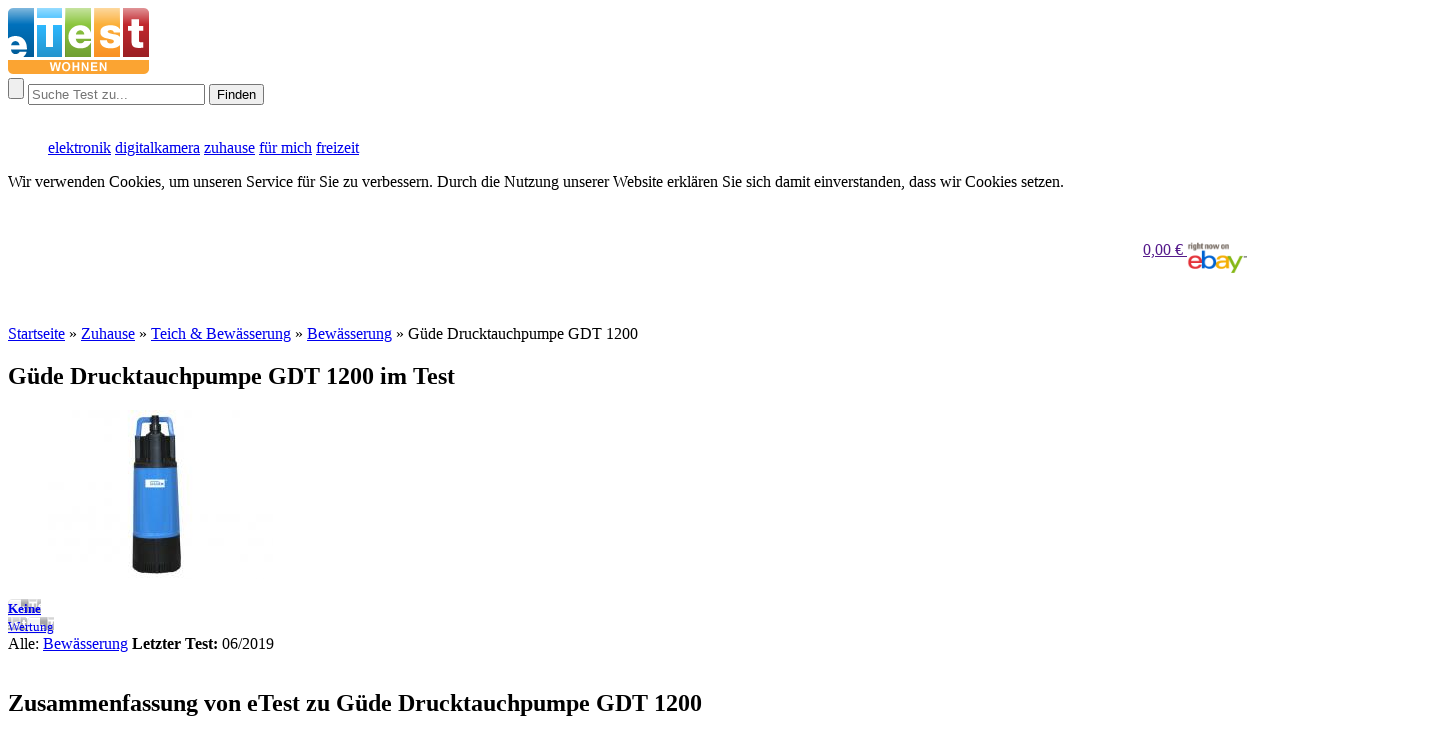

--- FILE ---
content_type: text/html;charset=UTF-8
request_url: https://www.etest.de/bewaesserung/guede-drucktauchpumpe-gdt1200-test
body_size: 10293
content:
<!DOCTYPE html>
<html lang="de" xml:lang="de" xmlns="http://www.w3.org/1999/xhtml">
    <head>
       
        <meta content="llll&#10148; Güde  Drucktauchpumpe GDT 1200 Bewässerung Integrierter elektronischer Druckschalter mit Trockenlaufschutz Gehäuse aus schlagfestem Kunststoff 4 Laufräder aus Noryl Mechanische Dichtung Thermoschutz Tragegriff Rückschlagventil &#10003;..." name="description">
        <meta content="Bewässerung, Gartenbewässerung ,  Baumarkt"  name="keywords">
        <meta content="index, follow" name="robots">
	<meta name="google-adsense-account" content="ca-pub-9507454540149215">
		
         <!--<meta content="text/html; charset=UTF-8" http-equiv="Content-Type"> -->
        <meta charset="utf-8">
         <!-- <meta http-equiv="Language" content="de"> -->
        <meta name="author" content="Target Up GmbH">
        <meta name="publisher" content="Target Up GmbH">
        <meta name="revisit-after" content="2 days">

	
       <!-- <meta name="distribution" content="global"> -->
        <link rel="shortcut icon" href="//etest.de/favicon.ico"> 
        
     
<meta name="google-site-verification" content="93jQ9K687LtcZbGEhQZ2l93TjWfw03OXx_uO9_0Hk3o">
<meta name="google-site-verification" content="N6lA0-cOBoEOawe61FibNPY1ZPFBOY97jPOH5L-ghUY">
<meta name="msvalidate.01" content="2E017994B08479B5B5EAC1E5F7226CF7">
<meta name="verification" content="70714ec1c9f16a3ab79f824391a7240b">
<link rel="alternate" type="application/rss+xml" title="RSS 1.0" href="http://www.etest.de/feeds/rss/feed_v3.php5">    <link rel="author" href="https://plus.google.com/113634786356494120145" /> 
    <link rel="stylesheet" type="text/css" media="screen" href="//etest.de/validate/css.php" /> 
	<link rel="stylesheet" href="https://cdnjs.cloudflare.com/ajax/libs/font-awesome/4.7.0/css/font-awesome.min.css">
		
		<script async src="https://pagead2.googlesyndication.com/pagead/js/adsbygoogle.js?client=ca-pub-9507454540149215"
     crossorigin="anonymous"></script>

        

      

 
   
   
    <!-- Start Google Code Analytic -->
	<script type="text/javascript">
	
           /*var _gaq = _gaq || [];
	  _gaq.push(['_setAccount', 'UA-110958-9']);
	  _gaq.push(['_trackPageview']);
	
	  (function() {
	    var ga = document.createElement('script'); ga.type = 'text/javascript'; ga.async = true;
	    ga.src = ('https:' == document.location.protocol ? 'https://' : 'http://') + 'stats.g.doubleclick.net/dc.js';
	    var s = document.getElementsByTagName('script')[0]; s.parentNode.insertBefore(ga, s);
	  })();*/
	
	</script>
	<!-- End Google Code -->
        <!-- Google Tag Manager -->
            <script>(function(w,d,s,l,i){w[l]=w[l]||[];w[l].push({'gtm.start':
            new Date().getTime(),event:'gtm.js'});var f=d.getElementsByTagName(s)[0],
            j=d.createElement(s),dl=l!='dataLayer'?'&l='+l:'';j.async=true;j.src=
            'https://www.googletagmanager.com/gtm.js?id='+i+dl;f.parentNode.insertBefore(j,f);
            })(window,document,'script','dataLayer','GTM-52MKX2V');</script>
        <!-- End Google Tag Manager -->
        
        
   
     <title>Güde Drucktauchpumpe GDT 1200 im Test | Preisvergleich</title>
    
        
    </head>
    
    <body  id="body" itemscope itemtype="http://schema.org/WebPage">
        
        <!-- Google Tag Manager (noscript) -->
            <noscript><iframe src="https://www.googletagmanager.com/ns.html?id=GTM-52MKX2V"
            height="0" width="0" style="display:none;visibility:hidden"></iframe></noscript>
        <!-- End Google Tag Manager (noscript) -->
        <a name="top"></a>
     <header id="head-menu">
          
          <section class="wrapp-content">
          <div id="logo" class="portal">
              <a href="https://www.etest.de" title="Testberichte" >
                  <img src="/images/style_pics/logo_etest_5.png" alt="" title="" /> 
              </a>
          
          </div>
          <div id="search" class="ui-widget">
                    <form action="//www.etest.de/Testsuche.html" method="GET" id="formsearch" >
                        <span class="border-form">
                            <input type="submit" value="" /> 
                            <input type="text" name="keywords" id="suggest"  autocomplete="off" placeholder="Suche Test zu..." />
                        </span>   
                        <button>Finden</button>
                    </form>
                   <div id="sug_output"></div>
          </div>
         <div style="position:absolute; right:-150px;top:5px;">
<!-- BEGIN AFFILINET PUBLISHER CONTAINER - DO NOT CHANGE THE PARAMETERS OF THE HYPERLINK -->
<!-- Mobile - Large Mobile Banner -->
<ins class="adsbygoogle"
     style="display:inline-block;width:320px;height:100px"
     data-ad-client="ca-pub-5154315208810957"
     data-ad-slot="9606345680"></ins>
<script>
(adsbygoogle = window.adsbygoogle || []).push({});
</script>
<!-- END AFFILINET PUBLISHER CONTAINER -->
            
        </div>     
		 
              <br style="clear:both;" />
              
          </section>
         
            <nav class="wrapp-headline bg-blau main-menu"> 
               <menu class="main-menu wrapp-content">
                     <a href="https://www.etest.de" title="eTest - Das Testportal" class="home-ico"></a>
                     <a href="https://www.etest.de/elektronik" class="text-menu" title="Das Testportal für Laptops, Smartphones, Fernseher und Hardware">elektronik</a>
                     <a href="https://www.etest.de/foto-video" class="text-menu" title="Das Testportal für Digitalkameras, Objektive und Fotografie">digitalkamera</a>
                     <a href="https://www.etest.de/zuhause"   class="text-menu" title="Das Testportal rund um Wohnen, Küche, Heimwerken">zuhause</a>
                     <a href="https://www.etest.de/fuer-mich" class="text-menu"  title="Das Testportal rund um Auto, Mode, Gesundheit, Kosmetik">für mich</a>
                     <a href="https://www.etest.de/freizeit"   class="text-menu" title="Das Testportal rund um Sport, Fitness, Freizeit und Urlaub">freizeit</a>
              </menu>
            </nav>    
        	

         
        
        </header> 
        
        
      <div id="wrapepr">
          
      <div id="CoverPop-cover" class="splash">
      <div class="CoverPop-content splash-center">

          <!-- the popup content (form, welcome message, etc.) -->
        Wir verwenden Cookies, um unseren Service für Sie zu verbessern. Durch die Nutzung unserer Website erklären Sie sich damit einverstanden, dass wir Cookies setzen.
           

        </div><!--end .splash-center -->
    </div><!--end .splash -->
    <!-- end popup -->
    
          
          
          
          
      
          
          
          <div class="info-fix-produkt" style="display: none;">
    <div style="width:982px;margin:0 auto;">
           <div class="prod-imgf" >
                <div class="tblf">
                                        <img src="/images/produkte/lidl_ad7c827fb050400acfbadf9a7e367543_m.jpg"  alt="Test Güde Drucktauchpumpe GDT 1200" title="Güde Drucktauchpumpe GDT 1200 im Test" data-bild=/images/produkte/lidl_ad7c827fb050400acfbadf9a7e367543_m.jpg >
                </div>
           </div>
    <div class="note left">
        <div class="notte-test left"> 
                     <a href="#Testberichte" title="Testurteile und Meinungen zu Güde Drucktauchpumpe GDT 1200"  class="durchnote"
                             style='background: url(/images/style_pics/keinewertung.png)'>                             <small> <b>Keine</b><br /> Wertung</small>
                            
                                                </a>
                   </div>
                   <div class="test-bewert left">
                        <span class="block">Alle: <a href="https://www.etest.de/teich-bewaesserung/bewaesserung-vergleich">Bewässerung</a></span>
                         
                        <span class="block"><b>Letzter Test:</b> 06/2019</span>
                   </div>
    </div>
    <div class="zena right">
         
          
       <a href="?url=14&clickid=17&key=Bewässerung" title=""  class="btn-to-shop round"   target="_blank"   rel="nofollow">Preis Suchen</a>                
        
    </div>
        <br style="clear: both;" />
        <ul class="mmmm">
            <li><a href="#proddescr" data-name="prodbeschr">Produktbeschreibung</a></li>
            <li><a href="#" data-name="price_box">Preisvergleich</a></li>
            <li><a href="#" data-name="Testberichte">Testberichte</a></li>
            <li><a href="#" data-name="meinungen">User Meinungen</a></li>
            <li><a href="#" data-name="descr">Datenblatt</a></li>
        </ul>
           
    </div>   
    </div>
<main class="item-content" style='overflow: visible;'>
    
    <div id="bildpopup">
        <span class="left nav"></span>
         <span class="right nav"></span>
          <div class="popup-price" style="float:right;margin-top: 50px; margin-right:25px; width:285px; text-align: right;">
                              <div class="ebayprice-box round">
                          <a href="" target="_blank" rel="nofollow">
                          <div class='ebay-box-price'>
                              <span class='ebayspan'>0,00  &euro;</span>
                              <img src="/images/style_pics/ebay.png" alt="eBay" width="60" style="vertical-align:top;">
                          </div>
                          
                         <span class='small'></span> 
                          </a>
                      </div>
                 
                        </div>
         <br style='clear:both;' />
         <div class="tab-fig"> <figure class="pop-img-box">
            
        </figure>
       </div>
         <br style='clear:both;' />
        
         <br style='clear:both;' />
    </div>
    <header style="margin-bottom: 20px;">
         
        <nav><a href="http://etest.de" >Startseite</a>  » <a href='https://www.etest.de/zuhause'>Zuhause</a> » <a href='https://www.etest.de/teich-bewaesserung'>Teich & Bewässerung</a>  <span> » <a href='https://www.etest.de/teich-bewaesserung/bewaesserung-vergleich'>Bewässerung</a> » <span>Güde Drucktauchpumpe GDT 1200</span></span><span itemscope="" itemtype="http://data-vocabulary.org/Breadcrumb">
             <meta itemprop="url" content="https://www.etest.de/teich-bewaesserung">
             <meta itemprop="title" content="Teich & Bewässerung">
             </span><span itemscope="" itemtype="http://data-vocabulary.org/Breadcrumb">
             <meta itemprop="url" content="https://www.etest.de/teich-bewaesserung/bewaesserung-vergleich">
             <meta itemprop="title" content="Bewässerung">
             </span><span itemscope="" itemtype="http://data-vocabulary.org/Breadcrumb">
              <meta itemprop="url" content="https://www.etest.de/bewaesserung/guede-drucktauchpumpe-gdt1200-test">
             <meta itemprop="title" content="Güde Drucktauchpumpe GDT 1200">
             </span></nav>
        
        
        
         
    </header>
        
    
        
    <div>
    <article itemscope itemtype="http://schema.org/Review">
        <div style='width:982px;' id="headinfobox"> 
        <meta itemprop="datePublished" content='2019-06-14' />
        <header itemprop="itemReviewed" itemscope itemtype="http://schema.org/Product">
             <meta  itemprop="name" content="Güde Drucktauchpumpe GDT 1200" />
                        <span itemprop="brand" itemscope itemtype="http://schema.org/Brand"> <meta itemprop="name" content='Güde ' /></span>
     
               <meta itemprop="category"  content='Bewässerung' />
               <meta itemprop="itemCondition"  content='Note 1,0' />
              
            <h1>Güde Drucktauchpumpe GDT 1200 im Test</h1>
            
            <meta  itemprop="description" content="llll&#10148; Güde  Drucktauchpumpe GDT 1200 Bewässerung Integrierter elektronischer Druckschalter mit Trockenlaufschutz Gehäuse aus schlagfestem Kunststoff 4 Laufräder aus Noryl Mechanische Dichtung Thermoschutz Tragegriff Rückschlagventil &#10003;..." />
            <div class="prod-img" id="produkt"  data-pr_id="9130621">
                <figure class="tbl">
                                        <img src="/images/produkte/lidl_ad7c827fb050400acfbadf9a7e367543_m.jpg" alt="Test Güde Drucktauchpumpe GDT 1200" title="Güde Drucktauchpumpe GDT 1200 im Test" data-bild=/images/produkte/lidl_1300f8f6096dd6fd7cea08647b02ee18_g.jpg >
                </figure>
                <div class='tbl-div'>
                    <div class='bilderwrapper'>
                                     </div>
               </div>
               
            </div>
            
             
           
            <!----------------   --------------------- -->
             <div  class="text-info">
                 <div class="notte-test-bewertung">
                     <div class="notte-test left"> 
                     <a href="#Testberichte" title="Testurteile und Meinungen zu Güde Drucktauchpumpe GDT 1200"  class="durchnote"
                             style='background: url(/images/style_pics/keinewertung.png)'>                             <small> <b>Keine</b><br /> Wertung</small>
                            
                                                                
                            
                    </a>
                         
                    <a href="#Testberichte" class="block"></a>
                       
                   </div>
                     
                     <div class="test-bewert left">
                        <span class="block">Alle: <a href="https://www.etest.de/teich-bewaesserung/bewaesserung-vergleich">Bewässerung</a></span>
                         
                        <span class="block"><b>Letzter Test:</b> 06/2019</span>
                         
                        <div class="sterne" style="margin-left:12%;">
                            <span class="sterne-lange" style="width: 0px"></span>
                        </div>
                        <a href="#meinungen"  class="to_details left a_meinungen block">  </a>
                     </div>
                     <br style="clear:both;" />
                 </div>
                 
                  <h2>Zusammenfassung von eTest zu Güde Drucktauchpumpe GDT 1200</h2>
                  <p class='short-descr'>
                    
                                               
                
                     
                  </p>    
            </div>
           
                             <div  class="price-info">
                <h4>Bester Preis</h4>
                <div class="preis-ausw">
                   
                   <a href="?url=14&clickid=17&key=Bewässerung" title=""  class="btn-to-shop round"   target="_blank"   rel="nofollow">Preis Suchen</a>                </div>
            </div>
          <br style="clear: both;" />
        </header>
       
        <div class="down-info">
             <h2>Güde Drucktauchpumpe GDT 1200 - Fakten Check, Tests und Preise</h2>
         <aside class="info-attr-descr ">
              <a name="proddescr"></a>
             <h3 class="info-line">Datenblatt</h3>
                   
                                              
                         <ul class='teh-info'> 
                               
                                                            
                                                           
                              <li>Netzspannung: ca. 230 Volt </li>
                                                          
                              <li>Frequenz: ca. 50 Hz Motorleistung </li>
                                                          
                              <li>(P1): ca. 1.200 Watt </li>
                                                          
                              <li>Schutzart: IPX8 Anzahl </li>
                                                          
                              <li>Laufräder: 4 </li>
                                                          
                              <li>Fördervolumen: ca. 6.000 Liter/Stunde </li>
                                                          
                              <li>Förderhöhe: 40 m </li>
                                                          
                              <li>Eintauchtiefe: 12 m </li>
                                                          
                              <li>Korngröße: 1 mm </li>
                                                     </ul>
                    
                                        
        </aside>
             <section class="left" style="width:290px;margin-left:50px;">
                  <h3 class="info-line">Pros & Cons</h3>
                    <div class="contrapro  ">
                     <ul class="pro">
                       
                 </ul>
                 <ul class="contra">
                       
                 </ul>
               </div>
              </section>
            
             <section class="round price-section">
              <h3 class="info-line">Preisvergleich</h3>
                 <div class="price-vergl-box">
                      <div class="wrapp-pr">
                                                            <!-- logik 1 Billiger price besser-->
                                       
                    <a href="?url=14&clickid=17&key=Bewässerung" rel="nofollow" target="_blank" class="ama" data-url="?url=14&clickid=17&key=Bewässerung">
                        <span class="extLink-toama blau">oder  bei</span>   
                        <img src="/images/style_pics/amazonbutton.png" alt="Amazon" class="ml-7" style="float:right;">
                        <br style="clear:both;" />
                    </a>
                     
                    
                    
                                  
                                         
                        
                                                 
                        
                    
                  
                  
              
                 </div>
               
                 </div>
               </section>
               <br style="clear: both;" />
            
            
        </div>    
         <div class="infoprod" >
            <div class="down-info">
                                
                
               <!-- <label class="compare">
                <input type="checkbox" class="getsetcomp"
                       data-cat_id="52372"
                       data-prod_id="9130621"
                                               />
                Vergleichen</label> -->
                                 
                
                
            </div>     
               
              <br style="clear: both;" />
             
            </div>
         
       </div>
               
        <div style="">
         <section id="info-prod">
             <section> 
             <div class="subcont testber" data-content="1" data-itemprop="description">
               
                              <a name="prodbeschr" ?></a>
               <h2 class='band'>   Beschreibung: Güde Drucktauchpumpe GDT 1200 </h2>
                
                <p itemprop="author" itemscope itemtype="http://schema.org/Organization">
                         <meta itemprop="name" content="eTest.de"></p>
                
                               
                <div class="autor-data">
                  <p class="autor"></p> 
                </div>
               <div style="position:relative;">
               <div class="left faz-box">
                                              <p style='color: #787878; font-size: 1em'> Integrierter elektronischer Druckschalter mit Trockenlaufschutz Gehäuse aus schlagfestem Kunststoff 4 Laufräder aus Noryl Mechanische Dichtung Thermoschutz Tragegriff Rückschlagventil Einsatzgebiete: Ideal geeignet zum Bewässern des Gartens, da Sie über einen integrierten elektronischen Druckschalter mit Trockenlaufschutz verfügt  </p>
                             <p style='color: #666; font-size: 0.9em'> </p>
                     
                 
                 
                 </div>
                <div class="info-box-prod-r">
                     <header>
                         <h4>Meine persönliche Bewertung:</h4>
                    
                         <span class="notb"><span style="color:#87a0cf;font: inherit;">0.0</span>/5.0</span>
                         <div class="sterne">
                            <span class="sterne-lange" style="width: 0px"></span>
                        </div>
                        </header>
                         <figure>                            <img src="/images/produkte/lidl_ad7c827fb050400acfbadf9a7e367543_m.jpg" alt="Test Güde Drucktauchpumpe GDT 1200" title="Güde Drucktauchpumpe GDT 1200 im Test" data-bild=/images/produkte/lidl_1300f8f6096dd6fd7cea08647b02ee18_g.jpg >
                         </figure>         
                     <div class="contras-pros">
                         <span class="kp pros">Vorteil: Güde Drucktauchpumpe GDT 1200</span>
                          <ul class="pros">
                              
                        </ul>
                           <span class="kp cons">Nachteil: Güde Drucktauchpumpe GDT 1200</span>
                        <ul class="cons">
                              
                        </ul>
                     </div> 
                  <div class="toshop">
                       <a href="?url=14&clickid=17&key=Bewässerung" title=""  class="btn-to-shop round"   target="_blank"   rel="nofollow">Preis Suchen</a>                     </div>
                     
                 </div>
                  
               <br style="clear:both;" />
               </div>
                <div class="shops-boxes">
                    
              
                                         
                     <!-- BEGIN AFFILINET PUBLISHER CONTAINER - DO NOT CHANGE THE PARAMETERS OF THE HYPERLINK -->
                        <script data-affPcId="000372fd-23eb-2169-252f-87f5d01e2dfb" type="text/javascript">
                         (function (d) {
                          var s = d.createElement("script");s.type = "text/javascript";
                          var protocol = ("https:" === d.location.protocol) ? "https:" : "http:";
                          s.src = protocol + "//c.webmasterplan.com/s_ad.aspx?pcid=000372fd-23eb-2169-252f-87f5d01e2dfb";
                          (d.getElementsByTagName("body")[0] || d.getElementsByTagName("head")[0]).appendChild(s);
                         })(document);
                        </script>
                        <noscript>
                         <iframe allowtransparency="true" framespacing="0" frameborder="no" scrolling="no"
                          width="728" height="90" marginheight="0" marginwidth="0" style="border:0px; display: block;"
                          src="http://c.webmasterplan.com/s_noscriptad.aspx?pcid=000372fd-23eb-2169-252f-87f5d01e2dfb">
                         </iframe>
                        </noscript>
                        <!-- END AFFILINET PUBLISHER CONTAINER -->
                       
                                        </div>
                                  
                
               <a name="price_box"></a>
                 <h2 class='band'>Preisevergleich und Aktuelle Angebote </h2>
                 
                     <div class="subcont price price-liste">
                         <div style="text-align: center; margin:30px 0px;"><img src="/images/style_pics/loader-transparent.gif" title="Produkt Loader" /></div>
                    </div>
                
                <br style="clear:both;" />
                 
                <a name="Testberichte"></a>
                <h2 class='band'>Testberichte der Fachpresse zu Güde Drucktauchpumpe GDT 1200</h2>
                <div>
                <div class="tests left">
                                        
                                    <p>Dieses Produkt wurde leider noch nicht getestet. <br />Registrieren Sie sich für den kostenlosen Testalarm.</p>
                                  </div>
                    
                    <div style="float:right; width:300px;">
                        
                     
                        <!-- ContentAd 300x250 - DI -->
                        <ins class="adsbygoogle"
                             style="display:inline-block;width:300px;height:250px"
                             data-ad-client="ca-pub-5154315208810957"
                             data-ad-slot="8280507686"></ins>
                        <script>
                        (adsbygoogle = window.adsbygoogle || []).push({});
                        </script>
                    </div>
                    <br style="clear: both;" />
                </div>
                <div class="alarm">
                    <h3 class="hhh">TESTALARM</h3>
                    <p class="clock left">Wir benachrichtigen Sie gerne, sobald ein neuer Testbericht zum Produkt "Güde Drucktauchpumpe GDT 1200" vorliegt!</p>
                    <form id="emailsend">
                        <label>Ihre E-Mail-Adresse</label><br />
                        <input type="hidden" name="newsletter[prod_id]" value="9130621" />
                        <input type="hidden" name="newsletter[prodname]" value="Güde Drucktauchpumpe GDT 1200" />
                        <input type="hidden" name="newsletter[name]" value="" />
                        <input type="hidden" name="newsletter[portal_id]" value="5" />
                        <input type="text" name="newsletter[email]" class="alarmemail round"/>
                        <input type="submit" value="ABSENDEN" class="btn_blau_input round" />
                    </form>
                    <br style="clear:both;" />
                </div>
                <div class="bewertung"><a name="meinungen" rel="nofollow"></a>
                    <h2 class="band">Meinungen</h2>
                    <div class="isit-sterne round">
                       <div id="comments_write">
                            <h3>Ihre Meinung ist gefragt!</h3>
                            <p>Sie haben das Produkt <b>Güde Drucktauchpumpe GDT 1200</b> bereits? Schreiben Sie Ihren persönlichen Testbericht und geben Sie hier Ihre Meinung ab.</p>
                       </div>
                       <div id="comments_info">
                         
                           
                                                    <a href=""><img src="/images/style_pics/1stars.png" alt="sehr gut" /></a>
                            <input type="radio"   name="stars"  value="1" />
                             <br/>
                                                    <a href=""><img src="/images/style_pics/2stars.png" alt="sehr gut" /></a>
                            <input type="radio"   name="stars"  value="2" />
                             <br/>
                                                    <a href=""><img src="/images/style_pics/3stars.png" alt="sehr gut" /></a>
                            <input type="radio"   name="stars"  value="3" />
                             <br/>
                                                    <a href=""><img src="/images/style_pics/4stars.png" alt="sehr gut" /></a>
                            <input type="radio"   name="stars"  value="4" />
                             <br/>
                                                    <a href=""><img src="/images/style_pics/5stars.png" alt="sehr gut" /></a>
                            <input type="radio"   name="stars"  value="5" />
                             <br/>
                        
                            <span class="wertungclk">(Wertung anklicken, um Meinung zu schreiben)</span>
                       </div>
                        <br style="clear:both;" />
                    </div>    
                    <br style="clear:both;" />
                        
                    
                    <div id="comments_info">
                      
                                      <!--   <img src="/images/style_pics/stars.png" alt="Benotung  Sterne"> -->
                    </div>
                </div>
                 <br style="clear:both;" />
                                 
                </div>
                        <div style="float:right;">
                                <span  class="price-nav  round">
                                <h4>Bewässerung</h4>
                                <h3>Güde Drucktauchpumpe GDT 1200</h3>
                                                                   <img src="/images/produkte/lidl_0690003d94cfe73b0f7469303dd517cf_k.jpg" width="80" height="60" alt="Güde Drucktauchpumpe GDT 1200 - " class='prodbild' />

                                    
                                                                                <a href="?url=14&clickid=17&key=Bewässerung" rel="nofollow"  target="_blank" class='trenn  prsearch to_shop' data-url="?url=14&clickid=17&key=Bewässerung">

                                         <span class="extLink blau">Preis suchen</span>  <img src="/images/style_pics/amazonbutton.png" alt="Amazon" width='140' > </a>    
                                       





                                                <small>Preis kann jetzt höher sein</small>

                                                <br style='clear:both;' />
                                        
                            </span>
                        </div>
                        <br style="slear:both;" />
                        
                    </div>
            
             </section>   
            
             
            
        </section>
</div>
        <section class="">
            
        </section>
   </article>
</div>
    
     
    <section>

    </section>  
   
</main>
<div id="form_meinung" style="display:none;">
    <h2>Güde Drucktauchpumpe GDT 1200</h2>
    <label>Titel:</label> <input type="text" name="meinung[title]"> <br />
    <label>Meinung:</label><textarea name="meinung[text]"></textarea><br />
    <label>Name<sup>1</sup>:</label> <input type="text" name="meinung[name]"><br />
    <label>E-Mail (optional):</label> <input type="text" name="meinung[email]"><br />
    
    <input type="hidden" name="meinung[prod_id]" value="9130621">
    <input type="submit" value="MEINUNG ABSCHICKEN" class="btn_blau_input" />
    <p><sup>1</sup> Der eingegebene Name erscheint neben Ihrer Meinung auf eTest.de. 
        Falls Sie anonym bleiben möchten, lassen Sie dieses Feld einfach leer.  </p>
</div>




          
                  
         <br style='clear:both' />

      
 

<div style="display:none" id="rgnwslt">
    <h3>Registrierungsbedingungen <br />
        des eTest - Newsletters</h3>

    <p>§1 Wenn der Nutzer seine Einwilligung auf der Webseite zur Datenverwendung erteilt, erklärt er sich damit einverstanden, dass seine Angaben für Newsletter- & Marketingzwecke von eTest.de und seinen Geschäftspartnern verwendet werden dürfen und er per eMail interessante Informationen erhält. Die Daten werden unter Beachtung des BDSG (Bundesdatenschutzgesetzes) elektronisch verarbeitet und genutzt. Die pers. Daten werden nur solange aufbewahrt, wie es im Rahmen dieser Vereinbarung unter Einhaltung des anwendbaren Rechts erforderlich ist. Die Richtlinien bei der Bearbeitung personenbezogener Daten gemäß BDSG werden eingehalten. 
    </p><p>Der Nutzer kann jederzeit seine Einwilligung widerrufen indem er sich aus dem eTest.de Newsletter austrägt. Dieses kann per eMail ( info@etest.de), per Fax (040-412631-20) oder per Post (Target Up GmbH, Klaus-Groth-Straße 11a, 20535 Hamburg) erfolgen.
    </p>
 
 	 
</div>
      </div>
   <footer class="">
         <section class="wrapp-content">       
             <div class="ftyn">
                  <!-- TO DO FACE BOOK TWITTER YOUTUBE -->
                  <div class="information">
                      
                    
                  </div>
                	  
                  <form class="newsletter round left">
                      <p><strong>Hol Dir den kostenlosen Newsletter von <a href="http://etest.de">eTest</a></strong></p>
                      <label>Name<br />
                          <input type="text" class='round' name="newsletter[name]"></label>
                      <label class="email">Email<br />
                          <input type="text" class='round' name="newsletter[email]"></label>
                      <input type="submit" class='round ' value="ABSCHICKEN" /><br />
                      <input type="checkbox"  name="check" />
                      <small class='info small'>Hiermit akzeptiere ich die <a href="#" class="regbeding">Registrierungsbedingungen</a> des eTest-Newsletters</small>
                  </form>
                  <br style="clear:both;" />
                                </div>
               
             <div class="anker-haupt"><a href="#top">Zurück zum Seiten Anfang</a></div>
         </section>    
           <!-- Nav site -->   
           
                <nav class="anothersite wrapp-content">
                    
                    <div class="left" style="width:50%;">
                             <a href="/Sitemap.html" class="greyURL">Sitemap</a>
                             <a href="/FAQ.html" class="greyURL">F.A.Q. </a>
                             <a href="/Quellen.A.html" class="greyURL">Quellen</a>
                        
                    </div>   
                    <div class="right" style="width:40%;">      
                             <a href="/Datenschutz.html" rel="nofollow" class="greyURL">Datenschutz</a>
                             <a href="/Impressum.html" rel="nofollow" class="greyURL">Impressum</a>
                             <a href="/Kontakt.html" rel="nofollow" class="greyURL">Kontakt</a>
                             
                       
                    </div>  
                            
                           
							
                       
                    
                    <br style="clear:both;" />
                </nav>
            <section class="wrapp-headline bg-footer">
               <section class="wrapp-content">
                    <small> © 2017 eTest.de.  Alle Inhalte unterliegen unserem Copyright.</small>
               </section>
           </section>
              
          </footer> 
        
       
        
      <!-- <script src="//code.jquery.com/jquery-1.10.2.min.js"></script>
       <script src="//code.jquery.com/ui/1.11.4/jquery-ui.min.js"></script>
	
   
        <script src="html/js/init-min.js"></script>
        <script src="html/js/lightslider.js"></script>
        <script src="html/js/jquery.cookie.js"></script> 
        <!--<script src="html/js/ajaxCall-min.js"></script>
        <script src="html/js/CoverPop.min.js"></script>
        <script src="html/js/gui-min.js"></script> -->
        
        <script type="text/javascript" src="//etest.de/validate/all-minjs.php"></script>
        <script>
	/* cat slider */
    jQuery(function ($) {
     $("#content-slider").lightSlider({
                loop:false,
                keyPress:true,
                slideMove:3,
                item:5,
                slideMargin: 20,
                auto: true,
                slideEndAnimation: true,
                pause: 10000,
                verticalHeight:800
            });
			
			$('#image-gallery').lightSlider({
                gallery:true,
                item:1,
                thumbItem:9,
                slideMargin: 0,
                speed:500,
                auto:true,
                loop:true,
                onSliderLoad: function() {
                    $('#image-gallery').removeClass('cS-hidden');
                }  
            });
        });
</script> 

<!--- cat filter -->
<script>
    (function($){
        var traking=$("#produktfilter_col");
        $(function(){
               
               t();
              /* filter.bind("click",function(){
                   $(".produktfilter_col").animate({ height: "100%" }, 'slow');
                  
               });
               //filter.stop().animate({ height: "100%" }, 'slow')
               //filter.find("#head-info-lastitems .wrp").stop().fadeIn('slow').css("display","block");
               */
           
            
        });
        
    /**/
    function t(){
       
        $('.filter-up-clous').unbind("click").bind("click",function(){
                            traking.animate({height: "100%" }, 'slow');
                            $(this).removeClass('open-tab');
                            $(this).addClass('clous-tab').unbind("click").bind("click",function(){
                                  traking.animate({ height: "228px" }, 'slow');
                                  $(this).removeClass('clous-tab');
                                  $(this).addClass('open-tab');
                                      t();
                            });
                           
                        });
                   }  
    }(jQuery));
</script>

	  
	  
  <script src="/html/js/detail-gui.js"></script> 

<script>
     (function($){
      $(function(){
        CoverPop.start({
        coverId:             '12',       // set default cover id
        expires:             1,                     // duration (in days) before it pops up again
        closeClassNoDefault: 'CoverPop-close',       // close if someone clicks an element with this class and prevent default action
        closeClassDefault:   'CoverPop-close-go',    // close if someone clicks an element with this class and continue default action
        cookieName:          'eTest',            // to change the plugin cookie name
        onPopUpOpen:         function() {},          // on popup open callback function
        onPopUpClose:        function() {},          // on popup close callback function
        forceHash:           'splash',               // hash to append to url to force display of popup (e.g. http://yourdomain.com/#splash)
        delayHash:           'go',                   // hash to append to url to delay popup for 1 day (e.g. http://yourdomain.com/#go)
        closeOnEscape:       true,                    // close if the user clicks escape
        delay:               1000,                       // set an optional delay (in milliseconds) before showing the popup
        hideAfter:           7000                   // set an optional time (in milliseconds) to autohide
    });
    //$(".CoverPop-close").click(function(){CoverPop.close(); $('.CoverPop-content').text('')});
    
    if($("#CoverPop-cover").length){
        $(window).click(function(){CoverPop.close(); $('.CoverPop-content').text('')});
        $(window).bind("scroll",function(){CoverPop.close(); $('.CoverPop-content').text('')});
    }
    });   
    
    }(jQuery));
        
    </script>

<script>
(function($){
  /*bold clock*/
  $(function(){
      var subcont=$("div.price-liste");
      Detail.get_p('9130621',subcont);
      
       $('figure').find('img').click(function(){
           actionclickbild($(this));
       });
       
       $('span.smallbilder').click(function(){
            actionclickbild($(this).find('img'));
        }); 
        
     });   
    /****************************************/ 
       
    
    
    
       function actionclickbild(th){
           //var th=$(this);
           var htmlv=$("#bildpopup").html();
           $.colorbox({
                        html:'<div id="popimg">'+htmlv+'</div>',
                        width:"50%",
                        height:"80%",
                        onComplete:function(){
                            var bild_arr=[];
                            var arr_b=[];
                                bild_arr.push('lidl_1300f8f6096dd6fd7cea08647b02ee18_g.jpg');
                                bild_arr.push('');
                                bild_arr.push('');
                                bild_arr.push('');
                                bild_arr.push('');
                                bild_arr.push('');
                                bild_arr.push('');
                               
                                $.each(bild_arr, function(i, val){
                                 if(val!==''){
                                     arr_b.push(bild_arr[i])
                                 }
                                })
                                     loadimg(th.attr('data-bild'));
                                     var i=0;
                                     var maxel=arr_b.length;
                                     $("#popimg").find('span.right').bind("click",function(){
                                         //console.log(i)
                                        if(maxel-1>i){
                                            i++;
                                        }else{
                                            //loadimg(th.attr('data-bild'));
                                            i=0;
                                        }
                                         loadimg("/images/produkte/"+bild_arr[i]);
                                     });
                                      $("#popimg").find('span.left').bind("click",function(){
                                         console.log(i)
                                        if(i>0){
                                             i--;
                                        }else{
                                            i=0;
                                        }
                                        loadimg("/images/produkte/"+bild_arr[i]);
                                            
                                     });
                                }         
                        });
           
       }
       
       function loadimg(img_path){
                var pic = new Image(); 
                var srcn=img_path;
                pic.src=srcn;
                pic.alt="Bild eTest";
                $(pic).load(function(){
                $("#popimg").find('figure').html(pic).css("text-align","center").fadeIn();
            });
       }
       

       
       }(jQuery));
      
</script>
<!-- discount checkbox kclick -->
<script>
    (function($){
        $(function(){
           var thform= $('form.filter');  
           thform.find('input:checkbox').click(function(){thform.submit(); }); 
        });
    }(jQuery));
</script>




	
        
        
    </body>
    
</html>

0.0379

                  
    

--- FILE ---
content_type: text/html; charset=utf-8
request_url: https://www.google.com/recaptcha/api2/aframe
body_size: 266
content:
<!DOCTYPE HTML><html><head><meta http-equiv="content-type" content="text/html; charset=UTF-8"></head><body><script nonce="etnzy4nZuSgZiUdV3_gWew">/** Anti-fraud and anti-abuse applications only. See google.com/recaptcha */ try{var clients={'sodar':'https://pagead2.googlesyndication.com/pagead/sodar?'};window.addEventListener("message",function(a){try{if(a.source===window.parent){var b=JSON.parse(a.data);var c=clients[b['id']];if(c){var d=document.createElement('img');d.src=c+b['params']+'&rc='+(localStorage.getItem("rc::a")?sessionStorage.getItem("rc::b"):"");window.document.body.appendChild(d);sessionStorage.setItem("rc::e",parseInt(sessionStorage.getItem("rc::e")||0)+1);localStorage.setItem("rc::h",'1769818637308');}}}catch(b){}});window.parent.postMessage("_grecaptcha_ready", "*");}catch(b){}</script></body></html>

--- FILE ---
content_type: application/x-javascript
request_url: https://www.etest.de/html/js/detail-gui.js
body_size: 2154
content:
/* 
 * To change this license header, choose License Headers in Project Properties.
 * To change this template file, choose Tools | Templates
 * and open the template in the editor.
 */


/* last see items and detail left-box price*/
(function($){
      var traking=$("#produkt-show-last-items");
      var trakaktive=true;
   
  
      
     $(function(){
         
      if($('.shops-boxes').length){
        var pip=$('.shops-boxes').offset().top;
      }
         
        traking.show().css("height","50px")
        h();
        toolbar.clk();
        
       $(window).scroll(function(){
           var haha=$("#headinfobox").outerHeight()+$("section.wrapp-content").outerHeight()+150;
              var box=$("span.price-nav");
               if($(window).scrollTop() >= haha-250){
                   
                    if($('.shops-boxes').length){
                         //toolbar.navbox(pip)
                    }
                  
                   if($(window).width()>=1336 && $("#attr").length && ( ($("#attr").offset().top-haha)<$(document).scrollTop() )){
                     
                   //  box.css("display", "block").animate({ right: "50px" }, 'slow');
                    }else{
                       // box.css({ right: "5px" }).hide();
                    }
                    toolbar.init();
                    
                    if(trakaktive && traking.length > 0){
                      /*     if($.cookie("tr")){
                            traking.find('.clous-tab-tracking').trigger("click");   
                            }
                       t();
                       $("#wrapepr").css("margin-bottom","120px");
                      */
                     
                     
                     }
                }else{
                      //box.css({ right: "5px" }).hide();
                      toolbar.end();
                      //traking.hide();
                     // $("#wrapepr").css("margin-bottom","0px");
            }
    });
   });   
   
    /****************************************/
    /* hover */
    
    function h(){
       //$.removeCookie("notseeitem");
         traking.hover(
          function(){
             //alert()
              traking.stop().animate({ height: "230px" }, 'slow').find('ul.body-trak').css("display","block");
              //TO DO
             traking.find("#head-info-lastitems .wrp").stop().fadeOut('slow').css("display","none");
              
          },
          function(){
               
              traking.stop().animate({ height: "50px" }, 'slow').find('ul.body-trak').css("display","none");
               traking.find("#head-info-lastitems .wrp").stop().fadeIn('slow').css("display","block");
              
          });
          
         traking.find('.clous-tab-tracking').unbind("click").bind("click",function(){
               $.cookie('notseeitem',1);
               traking.remove();
         });
   
     /*traking.unbind('mouseleave').unbind('mouseenter').bind({
       mouseleave:function(){
             traking.animate({ height: "50px" }, 'slow').find('ul.body-trak').css("display","none");
            
          },
       mouseenter:function(){
            traking.animate({ height: "230px" }, 'slow',function(){
                
                
            }).find('ul.body-trak').css("display","block");
            

         }
        }); 
        */
        }
        
    
    
    
       function t(){
        traking.fadeIn().find('.clous-tab-tracking').unbind("click").bind("click",function(){
                            traking.animate({ height: "50px" }, 'slow').find('ul.body-trak').css("display","none");
                            $(this).removeClass('clous-tab-tracking');
                            $.cookie("tr", 1);
                            $(this).addClass('open-green').unbind("click").bind("click",function(){
                               $.removeCookie("tr");
                                  traking.animate({ height: "230px" }, 'slow').find('ul.body-trak').css("display","block");
                                  $(this).removeClass('open-green');
                                  $(this).addClass('clous-tab-tracking');
                                      t();
                            });
                           $("#wrapepr").css("margin-bottom","0px");
                        });
                   }
 }(jQuery));
 

var toolbar=(function($){
    
       var opt={wrap:$("#headinfobox"),op:'',datatype:'text'}
       var options = $.extend(options, opt);
       
       /* open fix box*/
       function i(){
           
          
          
           options.wrap.css("visibility","hidden");
           $(".info-fix-produkt").show();
          
            
            
        }
        
        /*close fix box*/
        function e(){
                options.wrap.css("visibility","visible");
            $(".info-fix-produkt").hide();
            
        }
        
        
         /*menu cklick und ancker top+_height
          * @param object element cklick
          * */
        function c(){
            $("ul.mmmm li").find('a').click(function(ev){
                ev.preventDefault();
                var loc=$(this).attr("data-name");
                var headinfobox=$("#headinfobox").outerHeight()+$("section.wrapp-content").outerHeight()+150;
                var h=$(".info-fix-produkt").height();
                if(loc && $('a[name="'+loc+'"]').length){ 
                    var target_top= $('a[name="'+loc+'"]').offset().top-h;
                    //alert(target_top+' name: '+loc)
                    /*init scroll ancker*/
                    //$(window).animate({height:target_top}, 'fast'); 
                    $('html, body').stop().animate({scrollTop:target_top}, 'fast'); 
                }else{
                    $('html, body').stop().animate({scrollTop:h}, 'fast'); 
                }
                
                
            });
        }
        
        
/*menu cklick und ancker top+_height
          * @param object element cklick
          * */
        function m(pip){
                   
                   var topPos = $('.info-box-prod-r').offset().top;
                   
                
                    var top = $(document).scrollTop()
                   
                    var fazbox=$(".faz-box").outerHeight();
                    
                    //var bbb=$(".info-box-prod-r").offset().top;
                    var headinfobox=$("#headinfobox").outerHeight()+$("section.wrapp-content").outerHeight()+150;
                    var height = $('.info-box-prod-r').outerHeight();
                    var t =top-height-100; 
                    if(t<0){
                        t=0;
                    }else if(t > fazbox){
                        t=fazbox-height;
                        if(t<0){t=0;}
                    }
                    
                    //console.log("pip:"+(pip-headinfobox));
                    //console.log("top:"+top);
                    //console.log("t:"+t);
                    //console.log('bbb'+bbb)
                    
                    //console.log("ttt:"+top-headinfobox);
                if (top > topPos && top < pip - height) {
                   //console.log('1');
                    $('.info-box-prod-r').addClass('fixed').css({'margin-top':t});
                }
                else if (top > pip - height) {
                    //console.log('2')
                    $('.info-box-prod-r').removeClass('fixed').css({'margin-top':fazbox-height});
                }else if((pip-headinfobox)>top){
                    // alert('2.1')
                    //console.log('2.1')
                    $('.info-box-prod-r').removeClass('fixed').css({'margin-top':t});
                }
                else {
                 //console.log('3')    
                $('.info-box-prod-r').removeClass('fixed').css({'margin-top':top-headinfobox});
               
                }
         
            
               /* var loc=$(this).attr("data-name");
                var h=$(".faz-box").height();
                var target_top= $(".info-box-prod-r").offset().top;
                console.log(target_top);
                $(".info-box-prod-r").css("margin-top",target_top-h);
                 //alert(target_top);
                /*init scroll ancker*/
                //$('body').animate({scrollTop:target_top}, 'fast');   
                
            
        }
        
 
 
    
        return {
                 init:i,
                 end:e,
                 clk:c,
                 navbox:m
                 
        };
       
        
     
     
 }(jQuery));